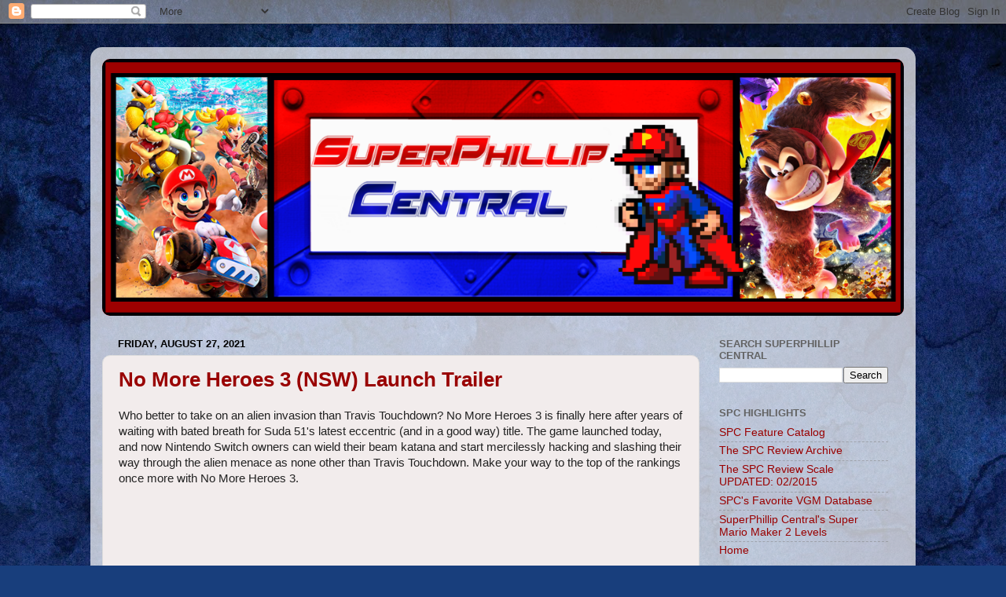

--- FILE ---
content_type: text/html; charset=utf-8
request_url: https://www.google.com/recaptcha/api2/aframe
body_size: 268
content:
<!DOCTYPE HTML><html><head><meta http-equiv="content-type" content="text/html; charset=UTF-8"></head><body><script nonce="u9Z9UzBDIKBs2vohUntGHg">/** Anti-fraud and anti-abuse applications only. See google.com/recaptcha */ try{var clients={'sodar':'https://pagead2.googlesyndication.com/pagead/sodar?'};window.addEventListener("message",function(a){try{if(a.source===window.parent){var b=JSON.parse(a.data);var c=clients[b['id']];if(c){var d=document.createElement('img');d.src=c+b['params']+'&rc='+(localStorage.getItem("rc::a")?sessionStorage.getItem("rc::b"):"");window.document.body.appendChild(d);sessionStorage.setItem("rc::e",parseInt(sessionStorage.getItem("rc::e")||0)+1);localStorage.setItem("rc::h",'1769495145868');}}}catch(b){}});window.parent.postMessage("_grecaptcha_ready", "*");}catch(b){}</script></body></html>